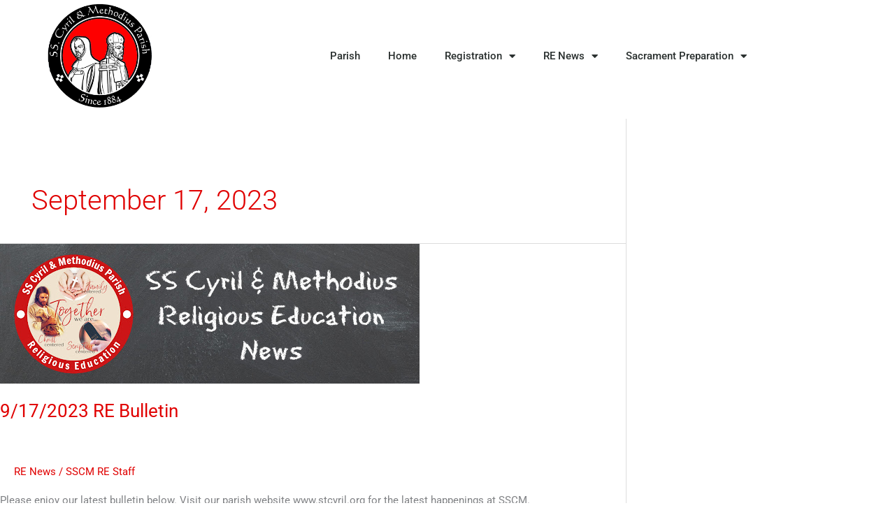

--- FILE ---
content_type: text/css
request_url: https://re.stcyril.org/wp-content/uploads/elementor/css/post-7.css?ver=1766436119
body_size: 891
content:
.elementor-7 .elementor-element.elementor-element-1ff9857f > .elementor-container > .elementor-column > .elementor-widget-wrap{align-content:center;align-items:center;}.elementor-7 .elementor-element.elementor-element-1ff9857f:not(.elementor-motion-effects-element-type-background), .elementor-7 .elementor-element.elementor-element-1ff9857f > .elementor-motion-effects-container > .elementor-motion-effects-layer{background-color:#ffffff;}.elementor-7 .elementor-element.elementor-element-1ff9857f > .elementor-container{min-height:80px;}.elementor-7 .elementor-element.elementor-element-1ff9857f{transition:background 0.3s, border 0.3s, border-radius 0.3s, box-shadow 0.3s;margin-top:0px;margin-bottom:10px;}.elementor-7 .elementor-element.elementor-element-1ff9857f > .elementor-background-overlay{transition:background 0.3s, border-radius 0.3s, opacity 0.3s;}.elementor-widget-image .widget-image-caption{color:var( --e-global-color-text );font-family:var( --e-global-typography-text-font-family ), Sans-serif;font-weight:var( --e-global-typography-text-font-weight );}.elementor-7 .elementor-element.elementor-element-4ce95d8 img{width:57%;}.elementor-widget-nav-menu .elementor-nav-menu .elementor-item{font-family:var( --e-global-typography-primary-font-family ), Sans-serif;font-weight:var( --e-global-typography-primary-font-weight );}.elementor-widget-nav-menu .elementor-nav-menu--main .elementor-item{color:var( --e-global-color-text );fill:var( --e-global-color-text );}.elementor-widget-nav-menu .elementor-nav-menu--main .elementor-item:hover,
					.elementor-widget-nav-menu .elementor-nav-menu--main .elementor-item.elementor-item-active,
					.elementor-widget-nav-menu .elementor-nav-menu--main .elementor-item.highlighted,
					.elementor-widget-nav-menu .elementor-nav-menu--main .elementor-item:focus{color:var( --e-global-color-accent );fill:var( --e-global-color-accent );}.elementor-widget-nav-menu .elementor-nav-menu--main:not(.e--pointer-framed) .elementor-item:before,
					.elementor-widget-nav-menu .elementor-nav-menu--main:not(.e--pointer-framed) .elementor-item:after{background-color:var( --e-global-color-accent );}.elementor-widget-nav-menu .e--pointer-framed .elementor-item:before,
					.elementor-widget-nav-menu .e--pointer-framed .elementor-item:after{border-color:var( --e-global-color-accent );}.elementor-widget-nav-menu{--e-nav-menu-divider-color:var( --e-global-color-text );}.elementor-widget-nav-menu .elementor-nav-menu--dropdown .elementor-item, .elementor-widget-nav-menu .elementor-nav-menu--dropdown  .elementor-sub-item{font-family:var( --e-global-typography-accent-font-family ), Sans-serif;font-weight:var( --e-global-typography-accent-font-weight );}.elementor-7 .elementor-element.elementor-element-4766f21d .elementor-menu-toggle{margin-left:auto;background-color:rgba(0,0,0,0);border-width:0px;border-radius:0px;}.elementor-7 .elementor-element.elementor-element-4766f21d .elementor-nav-menu .elementor-item{font-size:15px;font-weight:500;}.elementor-7 .elementor-element.elementor-element-4766f21d .elementor-nav-menu--main .elementor-item{color:#2a302f;fill:#2a302f;padding-top:40px;padding-bottom:40px;}.elementor-7 .elementor-element.elementor-element-4766f21d .elementor-nav-menu--main .elementor-item:hover,
					.elementor-7 .elementor-element.elementor-element-4766f21d .elementor-nav-menu--main .elementor-item.elementor-item-active,
					.elementor-7 .elementor-element.elementor-element-4766f21d .elementor-nav-menu--main .elementor-item.highlighted,
					.elementor-7 .elementor-element.elementor-element-4766f21d .elementor-nav-menu--main .elementor-item:focus{color:#E10808;fill:#E10808;}.elementor-7 .elementor-element.elementor-element-4766f21d .elementor-nav-menu--main:not(.e--pointer-framed) .elementor-item:before,
					.elementor-7 .elementor-element.elementor-element-4766f21d .elementor-nav-menu--main:not(.e--pointer-framed) .elementor-item:after{background-color:#E10808;}.elementor-7 .elementor-element.elementor-element-4766f21d .e--pointer-framed .elementor-item:before,
					.elementor-7 .elementor-element.elementor-element-4766f21d .e--pointer-framed .elementor-item:after{border-color:#E10808;}.elementor-7 .elementor-element.elementor-element-4766f21d .e--pointer-framed .elementor-item:before{border-width:5px;}.elementor-7 .elementor-element.elementor-element-4766f21d .e--pointer-framed.e--animation-draw .elementor-item:before{border-width:0 0 5px 5px;}.elementor-7 .elementor-element.elementor-element-4766f21d .e--pointer-framed.e--animation-draw .elementor-item:after{border-width:5px 5px 0 0;}.elementor-7 .elementor-element.elementor-element-4766f21d .e--pointer-framed.e--animation-corners .elementor-item:before{border-width:5px 0 0 5px;}.elementor-7 .elementor-element.elementor-element-4766f21d .e--pointer-framed.e--animation-corners .elementor-item:after{border-width:0 5px 5px 0;}.elementor-7 .elementor-element.elementor-element-4766f21d .e--pointer-underline .elementor-item:after,
					 .elementor-7 .elementor-element.elementor-element-4766f21d .e--pointer-overline .elementor-item:before,
					 .elementor-7 .elementor-element.elementor-element-4766f21d .e--pointer-double-line .elementor-item:before,
					 .elementor-7 .elementor-element.elementor-element-4766f21d .e--pointer-double-line .elementor-item:after{height:5px;}.elementor-7 .elementor-element.elementor-element-4766f21d .elementor-nav-menu--dropdown a, .elementor-7 .elementor-element.elementor-element-4766f21d .elementor-menu-toggle{color:#000000;fill:#000000;}.elementor-7 .elementor-element.elementor-element-4766f21d .elementor-nav-menu--dropdown{background-color:#f2f2f2;}.elementor-7 .elementor-element.elementor-element-4766f21d .elementor-nav-menu--dropdown a:hover,
					.elementor-7 .elementor-element.elementor-element-4766f21d .elementor-nav-menu--dropdown a:focus,
					.elementor-7 .elementor-element.elementor-element-4766f21d .elementor-nav-menu--dropdown a.elementor-item-active,
					.elementor-7 .elementor-element.elementor-element-4766f21d .elementor-nav-menu--dropdown a.highlighted,
					.elementor-7 .elementor-element.elementor-element-4766f21d .elementor-menu-toggle:hover,
					.elementor-7 .elementor-element.elementor-element-4766f21d .elementor-menu-toggle:focus{color:#E10808;}.elementor-7 .elementor-element.elementor-element-4766f21d .elementor-nav-menu--dropdown a:hover,
					.elementor-7 .elementor-element.elementor-element-4766f21d .elementor-nav-menu--dropdown a:focus,
					.elementor-7 .elementor-element.elementor-element-4766f21d .elementor-nav-menu--dropdown a.elementor-item-active,
					.elementor-7 .elementor-element.elementor-element-4766f21d .elementor-nav-menu--dropdown a.highlighted{background-color:#ededed;}.elementor-7 .elementor-element.elementor-element-4766f21d .elementor-nav-menu--dropdown .elementor-item, .elementor-7 .elementor-element.elementor-element-4766f21d .elementor-nav-menu--dropdown  .elementor-sub-item{font-size:15px;}.elementor-7 .elementor-element.elementor-element-4766f21d div.elementor-menu-toggle{color:#000000;}.elementor-7 .elementor-element.elementor-element-4766f21d div.elementor-menu-toggle svg{fill:#000000;}.elementor-7 .elementor-element.elementor-element-4766f21d div.elementor-menu-toggle:hover, .elementor-7 .elementor-element.elementor-element-4766f21d div.elementor-menu-toggle:focus{color:#E10808;}.elementor-7 .elementor-element.elementor-element-4766f21d div.elementor-menu-toggle:hover svg, .elementor-7 .elementor-element.elementor-element-4766f21d div.elementor-menu-toggle:focus svg{fill:#E10808;}.elementor-7 .elementor-element.elementor-element-4766f21d{--nav-menu-icon-size:25px;}.elementor-theme-builder-content-area{height:400px;}.elementor-location-header:before, .elementor-location-footer:before{content:"";display:table;clear:both;}@media(min-width:768px){.elementor-7 .elementor-element.elementor-element-a7c9020{width:70.439%;}.elementor-7 .elementor-element.elementor-element-6a27d693{width:4.561%;}}@media(max-width:1024px){.elementor-7 .elementor-element.elementor-element-1ff9857f{padding:30px 20px 30px 20px;}.elementor-7 .elementor-element.elementor-element-4766f21d .elementor-nav-menu--main > .elementor-nav-menu > li > .elementor-nav-menu--dropdown, .elementor-7 .elementor-element.elementor-element-4766f21d .elementor-nav-menu__container.elementor-nav-menu--dropdown{margin-top:45px !important;}}@media(max-width:767px){.elementor-7 .elementor-element.elementor-element-1ff9857f{padding:20px 20px 20px 20px;}.elementor-7 .elementor-element.elementor-element-38bb79b8{width:50%;}.elementor-7 .elementor-element.elementor-element-a7c9020{width:35%;}.elementor-7 .elementor-element.elementor-element-4766f21d .elementor-nav-menu--main > .elementor-nav-menu > li > .elementor-nav-menu--dropdown, .elementor-7 .elementor-element.elementor-element-4766f21d .elementor-nav-menu__container.elementor-nav-menu--dropdown{margin-top:35px !important;}.elementor-7 .elementor-element.elementor-element-6a27d693{width:15%;}}

--- FILE ---
content_type: text/css
request_url: https://re.stcyril.org/wp-content/uploads/elementor/css/post-91.css?ver=1766436119
body_size: 413
content:
.elementor-91 .elementor-element.elementor-element-2c8e6a2 > .elementor-widget-wrap > .elementor-widget:not(.elementor-widget__width-auto):not(.elementor-widget__width-initial):not(:last-child):not(.elementor-absolute){margin-block-end:: 0px;}.elementor-widget-image .widget-image-caption{color:var( --e-global-color-text );font-family:var( --e-global-typography-text-font-family ), Sans-serif;font-weight:var( --e-global-typography-text-font-weight );}.elementor-91 .elementor-element.elementor-element-ba1a379 > .elementor-widget-container{padding:10px 10px 10px 10px;}.elementor-91 .elementor-element.elementor-element-ba1a379{text-align:center;}.elementor-91 .elementor-element.elementor-element-ba1a379 img{width:89%;}.elementor-91 .elementor-element.elementor-element-3033d4a:not(.elementor-motion-effects-element-type-background), .elementor-91 .elementor-element.elementor-element-3033d4a > .elementor-motion-effects-container > .elementor-motion-effects-layer{background-color:#000000;}.elementor-91 .elementor-element.elementor-element-3033d4a{transition:background 0.3s, border 0.3s, border-radius 0.3s, box-shadow 0.3s;margin-top:0px;margin-bottom:0px;padding:20px 0px 0px 0px;}.elementor-91 .elementor-element.elementor-element-3033d4a > .elementor-background-overlay{transition:background 0.3s, border-radius 0.3s, opacity 0.3s;}.elementor-bc-flex-widget .elementor-91 .elementor-element.elementor-element-0fc7ef3.elementor-column .elementor-widget-wrap{align-items:center;}.elementor-91 .elementor-element.elementor-element-0fc7ef3.elementor-column.elementor-element[data-element_type="column"] > .elementor-widget-wrap.elementor-element-populated{align-content:center;align-items:center;}.elementor-widget-text-editor{font-family:var( --e-global-typography-text-font-family ), Sans-serif;font-weight:var( --e-global-typography-text-font-weight );color:var( --e-global-color-text );}.elementor-widget-text-editor.elementor-drop-cap-view-stacked .elementor-drop-cap{background-color:var( --e-global-color-primary );}.elementor-widget-text-editor.elementor-drop-cap-view-framed .elementor-drop-cap, .elementor-widget-text-editor.elementor-drop-cap-view-default .elementor-drop-cap{color:var( --e-global-color-primary );border-color:var( --e-global-color-primary );}.elementor-91 .elementor-element.elementor-element-585e3ae{font-size:12px;color:#FFFFFF;}.elementor-bc-flex-widget .elementor-91 .elementor-element.elementor-element-a69e5e8.elementor-column .elementor-widget-wrap{align-items:center;}.elementor-91 .elementor-element.elementor-element-a69e5e8.elementor-column.elementor-element[data-element_type="column"] > .elementor-widget-wrap.elementor-element-populated{align-content:center;align-items:center;}.elementor-91 .elementor-element.elementor-element-2bfeb58{text-align:end;font-size:9px;color:#FFFFFF;}.elementor-theme-builder-content-area{height:400px;}.elementor-location-header:before, .elementor-location-footer:before{content:"";display:table;clear:both;}